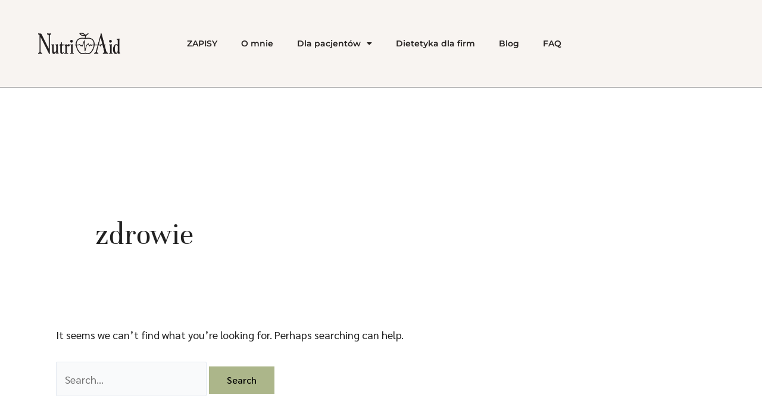

--- FILE ---
content_type: text/css
request_url: https://nutri-aid.pl/wp-content/uploads/elementor/css/post-1646.css?ver=1758359356
body_size: 394
content:
.elementor-kit-1646{--e-global-color-primary:#F8F4F1;--e-global-color-secondary:#272322;--e-global-color-text:#272322;--e-global-color-accent:#908076;--e-global-color-00a634f:#212121;--e-global-color-e15c427:#414141;--e-global-color-e11119e:#DAB497;--e-global-color-971f175:#FCF8F7;--e-global-color-f314cdb:#E0E0E0;--e-global-color-2372bbc:#F5F5F5;--e-global-color-8b27605:#F8F4F1;--e-global-typography-primary-font-family:"Playfair Display";--e-global-typography-primary-font-weight:600;--e-global-typography-secondary-font-family:"Montserrat";--e-global-typography-secondary-font-weight:400;--e-global-typography-text-font-family:"Montserrat";--e-global-typography-text-font-weight:400;--e-global-typography-accent-font-family:"Montserrat";--e-global-typography-accent-font-weight:500;}.elementor-kit-1646 e-page-transition{background-color:#FFBC7D;}.elementor-section.elementor-section-boxed > .elementor-container{max-width:1140px;}.e-con{--container-max-width:1140px;}.elementor-widget:not(:last-child){margin-block-end:20px;}.elementor-element{--widgets-spacing:20px 20px;--widgets-spacing-row:20px;--widgets-spacing-column:20px;}{}h1.entry-title{display:var(--page-title-display);}@media(max-width:1024px){.elementor-section.elementor-section-boxed > .elementor-container{max-width:1024px;}.e-con{--container-max-width:1024px;}}@media(max-width:767px){.elementor-section.elementor-section-boxed > .elementor-container{max-width:767px;}.e-con{--container-max-width:767px;}}

--- FILE ---
content_type: text/css
request_url: https://nutri-aid.pl/wp-content/uploads/elementor/css/post-1775.css?ver=1758359356
body_size: 1049
content:
.elementor-1775 .elementor-element.elementor-element-34b390dc:not(.elementor-motion-effects-element-type-background), .elementor-1775 .elementor-element.elementor-element-34b390dc > .elementor-motion-effects-container > .elementor-motion-effects-layer{background-color:var( --e-global-color-8b27605 );}.elementor-1775 .elementor-element.elementor-element-34b390dc > .elementor-background-overlay{background-color:var( --e-global-color-8b27605 );opacity:0.5;transition:background 0.3s, border-radius 0.3s, opacity 0.3s;}.elementor-1775 .elementor-element.elementor-element-34b390dc > .elementor-container{min-height:146px;text-align:right;}.elementor-1775 .elementor-element.elementor-element-34b390dc{border-style:solid;border-width:0px 0px 1px 0px;border-color:#595959;transition:background 0.3s, border 0.3s, border-radius 0.3s, box-shadow 0.3s;margin-top:0px;margin-bottom:0px;padding:0% 5% 0% 5%;z-index:104;}.elementor-bc-flex-widget .elementor-1775 .elementor-element.elementor-element-2ad5c0f0.elementor-column .elementor-widget-wrap{align-items:center;}.elementor-1775 .elementor-element.elementor-element-2ad5c0f0.elementor-column.elementor-element[data-element_type="column"] > .elementor-widget-wrap.elementor-element-populated{align-content:center;align-items:center;}.elementor-1775 .elementor-element.elementor-element-2ad5c0f0 > .elementor-element-populated{padding:0px 0px 0px 0px;}.elementor-widget-image .widget-image-caption{color:var( --e-global-color-text );font-family:var( --e-global-typography-text-font-family ), Sans-serif;font-weight:var( --e-global-typography-text-font-weight );}.elementor-1775 .elementor-element.elementor-element-551279b1{width:100%;max-width:100%;text-align:left;}.elementor-1775 .elementor-element.elementor-element-551279b1 > .elementor-widget-container{margin:0px 0px 0px 0px;}.elementor-1775 .elementor-element.elementor-element-551279b1 img{width:60%;max-width:74%;}.elementor-bc-flex-widget .elementor-1775 .elementor-element.elementor-element-3e68532f.elementor-column .elementor-widget-wrap{align-items:center;}.elementor-1775 .elementor-element.elementor-element-3e68532f.elementor-column.elementor-element[data-element_type="column"] > .elementor-widget-wrap.elementor-element-populated{align-content:center;align-items:center;}.elementor-1775 .elementor-element.elementor-element-3e68532f > .elementor-element-populated{padding:0px 0px 0px 0px;}.elementor-widget-nav-menu .elementor-nav-menu .elementor-item{font-family:var( --e-global-typography-primary-font-family ), Sans-serif;font-weight:var( --e-global-typography-primary-font-weight );}.elementor-widget-nav-menu .elementor-nav-menu--main .elementor-item{color:var( --e-global-color-text );fill:var( --e-global-color-text );}.elementor-widget-nav-menu .elementor-nav-menu--main .elementor-item:hover,
					.elementor-widget-nav-menu .elementor-nav-menu--main .elementor-item.elementor-item-active,
					.elementor-widget-nav-menu .elementor-nav-menu--main .elementor-item.highlighted,
					.elementor-widget-nav-menu .elementor-nav-menu--main .elementor-item:focus{color:var( --e-global-color-accent );fill:var( --e-global-color-accent );}.elementor-widget-nav-menu .elementor-nav-menu--main:not(.e--pointer-framed) .elementor-item:before,
					.elementor-widget-nav-menu .elementor-nav-menu--main:not(.e--pointer-framed) .elementor-item:after{background-color:var( --e-global-color-accent );}.elementor-widget-nav-menu .e--pointer-framed .elementor-item:before,
					.elementor-widget-nav-menu .e--pointer-framed .elementor-item:after{border-color:var( --e-global-color-accent );}.elementor-widget-nav-menu{--e-nav-menu-divider-color:var( --e-global-color-text );}.elementor-widget-nav-menu .elementor-nav-menu--dropdown .elementor-item, .elementor-widget-nav-menu .elementor-nav-menu--dropdown  .elementor-sub-item{font-family:var( --e-global-typography-accent-font-family ), Sans-serif;font-weight:var( --e-global-typography-accent-font-weight );}.elementor-1775 .elementor-element.elementor-element-d261602{z-index:100;}.elementor-1775 .elementor-element.elementor-element-d261602 .elementor-menu-toggle{margin:0 auto;}.elementor-1775 .elementor-element.elementor-element-d261602 .elementor-nav-menu .elementor-item{font-family:"Montserrat", Sans-serif;font-size:14px;font-weight:600;}.elementor-1775 .elementor-element.elementor-element-d261602 .elementor-nav-menu--main .elementor-item{color:var( --e-global-color-secondary );fill:var( --e-global-color-secondary );}.elementor-1775 .elementor-element.elementor-element-d261602 .elementor-nav-menu--dropdown a, .elementor-1775 .elementor-element.elementor-element-d261602 .elementor-menu-toggle{color:var( --e-global-color-secondary );fill:var( --e-global-color-secondary );}.elementor-1775 .elementor-element.elementor-element-d261602 .elementor-nav-menu--dropdown{background-color:var( --e-global-color-primary );border-style:solid;border-width:1px 1px 1px 1px;}.elementor-1775 .elementor-element.elementor-element-d261602 .elementor-nav-menu--dropdown .elementor-item, .elementor-1775 .elementor-element.elementor-element-d261602 .elementor-nav-menu--dropdown  .elementor-sub-item{font-family:"Montserrat", Sans-serif;font-weight:500;}.elementor-theme-builder-content-area{height:400px;}.elementor-location-header:before, .elementor-location-footer:before{content:"";display:table;clear:both;}@media(min-width:768px){.elementor-1775 .elementor-element.elementor-element-2ad5c0f0{width:20%;}.elementor-1775 .elementor-element.elementor-element-3e68532f{width:80%;}}@media(max-width:1024px){.elementor-1775 .elementor-element.elementor-element-34b390dc{border-width:0px 0px 0px 0px;}}@media(max-width:767px){.elementor-1775 .elementor-element.elementor-element-34b390dc{border-width:0px 0px 1px 0px;}.elementor-1775 .elementor-element.elementor-element-2ad5c0f0{width:55%;}.elementor-1775 .elementor-element.elementor-element-3e68532f{width:10%;}.elementor-1775 .elementor-element.elementor-element-d261602{width:auto;max-width:auto;align-self:center;z-index:99;}.elementor-1775 .elementor-element.elementor-element-d261602 > .elementor-widget-container{margin:0px 0px 0px 0px;padding:0px 0px 0px 0px;}.elementor-1775 .elementor-element.elementor-element-d261602 .e--pointer-framed .elementor-item:before{border-width:0px;}.elementor-1775 .elementor-element.elementor-element-d261602 .e--pointer-framed.e--animation-draw .elementor-item:before{border-width:0 0 0px 0px;}.elementor-1775 .elementor-element.elementor-element-d261602 .e--pointer-framed.e--animation-draw .elementor-item:after{border-width:0px 0px 0 0;}.elementor-1775 .elementor-element.elementor-element-d261602 .e--pointer-framed.e--animation-corners .elementor-item:before{border-width:0px 0 0 0px;}.elementor-1775 .elementor-element.elementor-element-d261602 .e--pointer-framed.e--animation-corners .elementor-item:after{border-width:0 0px 0px 0;}.elementor-1775 .elementor-element.elementor-element-d261602 .e--pointer-underline .elementor-item:after,
					 .elementor-1775 .elementor-element.elementor-element-d261602 .e--pointer-overline .elementor-item:before,
					 .elementor-1775 .elementor-element.elementor-element-d261602 .e--pointer-double-line .elementor-item:before,
					 .elementor-1775 .elementor-element.elementor-element-d261602 .e--pointer-double-line .elementor-item:after{height:0px;}}

--- FILE ---
content_type: text/css
request_url: https://nutri-aid.pl/wp-content/uploads/elementor/css/post-1790.css?ver=1758359356
body_size: 1415
content:
.elementor-1790 .elementor-element.elementor-element-60cdc9aa > .elementor-container > .elementor-column > .elementor-widget-wrap{align-content:center;align-items:center;}.elementor-1790 .elementor-element.elementor-element-60cdc9aa:not(.elementor-motion-effects-element-type-background), .elementor-1790 .elementor-element.elementor-element-60cdc9aa > .elementor-motion-effects-container > .elementor-motion-effects-layer{background-color:var( --e-global-color-accent );}.elementor-1790 .elementor-element.elementor-element-60cdc9aa{transition:background 0.3s, border 0.3s, border-radius 0.3s, box-shadow 0.3s;padding:30px 0px 30px 0px;}.elementor-1790 .elementor-element.elementor-element-60cdc9aa > .elementor-background-overlay{transition:background 0.3s, border-radius 0.3s, opacity 0.3s;}.elementor-1790 .elementor-element.elementor-element-8af5af9 > .elementor-container > .elementor-column > .elementor-widget-wrap{align-content:center;align-items:center;}.elementor-1790 .elementor-element.elementor-element-8af5af9{border-style:solid;border-width:0px 0px 1px 0px;border-color:#E7E7E7;margin-top:0px;margin-bottom:30px;padding:0px 0px 30px 0px;}.elementor-widget-nav-menu .elementor-nav-menu .elementor-item{font-family:var( --e-global-typography-primary-font-family ), Sans-serif;font-weight:var( --e-global-typography-primary-font-weight );}.elementor-widget-nav-menu .elementor-nav-menu--main .elementor-item{color:var( --e-global-color-text );fill:var( --e-global-color-text );}.elementor-widget-nav-menu .elementor-nav-menu--main .elementor-item:hover,
					.elementor-widget-nav-menu .elementor-nav-menu--main .elementor-item.elementor-item-active,
					.elementor-widget-nav-menu .elementor-nav-menu--main .elementor-item.highlighted,
					.elementor-widget-nav-menu .elementor-nav-menu--main .elementor-item:focus{color:var( --e-global-color-accent );fill:var( --e-global-color-accent );}.elementor-widget-nav-menu .elementor-nav-menu--main:not(.e--pointer-framed) .elementor-item:before,
					.elementor-widget-nav-menu .elementor-nav-menu--main:not(.e--pointer-framed) .elementor-item:after{background-color:var( --e-global-color-accent );}.elementor-widget-nav-menu .e--pointer-framed .elementor-item:before,
					.elementor-widget-nav-menu .e--pointer-framed .elementor-item:after{border-color:var( --e-global-color-accent );}.elementor-widget-nav-menu{--e-nav-menu-divider-color:var( --e-global-color-text );}.elementor-widget-nav-menu .elementor-nav-menu--dropdown .elementor-item, .elementor-widget-nav-menu .elementor-nav-menu--dropdown  .elementor-sub-item{font-family:var( --e-global-typography-accent-font-family ), Sans-serif;font-weight:var( --e-global-typography-accent-font-weight );}.elementor-1790 .elementor-element.elementor-element-3ae6c18f .elementor-menu-toggle{margin:0 auto;background-color:rgba(0,0,0,0);border-width:0px;border-radius:0px;}.elementor-1790 .elementor-element.elementor-element-3ae6c18f .elementor-nav-menu .elementor-item{font-family:"Sarabun", Sans-serif;font-size:15px;font-weight:400;}.elementor-1790 .elementor-element.elementor-element-3ae6c18f .elementor-nav-menu--main .elementor-item{color:var( --e-global-color-primary );fill:var( --e-global-color-primary );padding-left:0px;padding-right:0px;}.elementor-1790 .elementor-element.elementor-element-3ae6c18f .elementor-nav-menu--main .elementor-item:hover,
					.elementor-1790 .elementor-element.elementor-element-3ae6c18f .elementor-nav-menu--main .elementor-item.elementor-item-active,
					.elementor-1790 .elementor-element.elementor-element-3ae6c18f .elementor-nav-menu--main .elementor-item.highlighted,
					.elementor-1790 .elementor-element.elementor-element-3ae6c18f .elementor-nav-menu--main .elementor-item:focus{color:var( --e-global-color-e11119e );fill:var( --e-global-color-e11119e );}.elementor-1790 .elementor-element.elementor-element-3ae6c18f{--e-nav-menu-horizontal-menu-item-margin:calc( 31px / 2 );--nav-menu-icon-size:30px;}.elementor-1790 .elementor-element.elementor-element-3ae6c18f .elementor-nav-menu--main:not(.elementor-nav-menu--layout-horizontal) .elementor-nav-menu > li:not(:last-child){margin-bottom:31px;}.elementor-1790 .elementor-element.elementor-element-3ae6c18f .elementor-nav-menu--dropdown a, .elementor-1790 .elementor-element.elementor-element-3ae6c18f .elementor-menu-toggle{color:#000000;fill:#000000;}.elementor-1790 .elementor-element.elementor-element-3ae6c18f .elementor-nav-menu--dropdown{background-color:var( --e-global-color-primary );}.elementor-1790 .elementor-element.elementor-element-3ae6c18f .elementor-nav-menu--dropdown a:hover,
					.elementor-1790 .elementor-element.elementor-element-3ae6c18f .elementor-nav-menu--dropdown a:focus,
					.elementor-1790 .elementor-element.elementor-element-3ae6c18f .elementor-nav-menu--dropdown a.elementor-item-active,
					.elementor-1790 .elementor-element.elementor-element-3ae6c18f .elementor-nav-menu--dropdown a.highlighted,
					.elementor-1790 .elementor-element.elementor-element-3ae6c18f .elementor-menu-toggle:hover,
					.elementor-1790 .elementor-element.elementor-element-3ae6c18f .elementor-menu-toggle:focus{color:var( --e-global-color-e11119e );}.elementor-1790 .elementor-element.elementor-element-3ae6c18f .elementor-nav-menu--dropdown a:hover,
					.elementor-1790 .elementor-element.elementor-element-3ae6c18f .elementor-nav-menu--dropdown a:focus,
					.elementor-1790 .elementor-element.elementor-element-3ae6c18f .elementor-nav-menu--dropdown a.elementor-item-active,
					.elementor-1790 .elementor-element.elementor-element-3ae6c18f .elementor-nav-menu--dropdown a.highlighted{background-color:#ededed;}.elementor-1790 .elementor-element.elementor-element-3ae6c18f .elementor-nav-menu--dropdown .elementor-item, .elementor-1790 .elementor-element.elementor-element-3ae6c18f .elementor-nav-menu--dropdown  .elementor-sub-item{font-size:15px;}.elementor-1790 .elementor-element.elementor-element-3ae6c18f div.elementor-menu-toggle{color:#000000;}.elementor-1790 .elementor-element.elementor-element-3ae6c18f div.elementor-menu-toggle svg{fill:#000000;}.elementor-1790 .elementor-element.elementor-element-3ae6c18f div.elementor-menu-toggle:hover, .elementor-1790 .elementor-element.elementor-element-3ae6c18f div.elementor-menu-toggle:focus{color:var( --e-global-color-e11119e );}.elementor-1790 .elementor-element.elementor-element-3ae6c18f div.elementor-menu-toggle:hover svg, .elementor-1790 .elementor-element.elementor-element-3ae6c18f div.elementor-menu-toggle:focus svg{fill:var( --e-global-color-e11119e );}.elementor-widget-heading .elementor-heading-title{font-family:var( --e-global-typography-primary-font-family ), Sans-serif;font-weight:var( --e-global-typography-primary-font-weight );color:var( --e-global-color-primary );}.elementor-1790 .elementor-element.elementor-element-383074bd{text-align:right;}.elementor-1790 .elementor-element.elementor-element-383074bd .elementor-heading-title{font-family:"Sarabun", Sans-serif;font-size:15px;font-weight:500;color:var( --e-global-color-primary );}.elementor-1790 .elementor-element.elementor-element-2ec2dec{text-align:right;}.elementor-1790 .elementor-element.elementor-element-2ec2dec .elementor-heading-title{font-family:"Sarabun", Sans-serif;font-size:15px;font-weight:500;color:var( --e-global-color-primary );}.elementor-1790 .elementor-element.elementor-element-66bd110{text-align:right;}.elementor-1790 .elementor-element.elementor-element-66bd110 .elementor-heading-title{font-family:"Sarabun", Sans-serif;font-size:15px;font-weight:500;color:var( --e-global-color-primary );}.elementor-1790 .elementor-element.elementor-element-7fd72c09 > .elementor-container > .elementor-column > .elementor-widget-wrap{align-content:center;align-items:center;}.elementor-1790 .elementor-element.elementor-element-7fd72c09{margin-top:0px;margin-bottom:0px;}.elementor-widget-text-editor{font-family:var( --e-global-typography-text-font-family ), Sans-serif;font-weight:var( --e-global-typography-text-font-weight );color:var( --e-global-color-text );}.elementor-widget-text-editor.elementor-drop-cap-view-stacked .elementor-drop-cap{background-color:var( --e-global-color-primary );}.elementor-widget-text-editor.elementor-drop-cap-view-framed .elementor-drop-cap, .elementor-widget-text-editor.elementor-drop-cap-view-default .elementor-drop-cap{color:var( --e-global-color-primary );border-color:var( --e-global-color-primary );}.elementor-1790 .elementor-element.elementor-element-7e50b62 > .elementor-widget-container{padding:5px 0px 0px 0px;}.elementor-1790 .elementor-element.elementor-element-7e50b62{text-align:left;font-family:"Sarabun", Sans-serif;font-size:15px;font-weight:400;color:var( --e-global-color-primary );}.elementor-1790 .elementor-element.elementor-element-6be2c613{--grid-template-columns:repeat(0, auto);--icon-size:40px;--grid-column-gap:20px;--grid-row-gap:0px;}.elementor-1790 .elementor-element.elementor-element-6be2c613 .elementor-widget-container{text-align:right;}.elementor-1790 .elementor-element.elementor-element-6be2c613 .elementor-social-icon{background-color:var( --e-global-color-accent );--icon-padding:0em;}.elementor-1790 .elementor-element.elementor-element-6be2c613 .elementor-social-icon i{color:var( --e-global-color-primary );}.elementor-1790 .elementor-element.elementor-element-6be2c613 .elementor-social-icon svg{fill:var( --e-global-color-primary );}.elementor-1790 .elementor-element.elementor-element-6be2c613 .elementor-social-icon:hover{background-color:rgba(255,255,255,0);}.elementor-1790 .elementor-element.elementor-element-6be2c613 .elementor-social-icon:hover i{color:var( --e-global-color-e11119e );}.elementor-1790 .elementor-element.elementor-element-6be2c613 .elementor-social-icon:hover svg{fill:var( --e-global-color-e11119e );}.elementor-theme-builder-content-area{height:400px;}.elementor-location-header:before, .elementor-location-footer:before{content:"";display:table;clear:both;}@media(max-width:1024px) and (min-width:768px){.elementor-1790 .elementor-element.elementor-element-4d65cc90{width:100%;}}@media(max-width:1024px){.elementor-1790 .elementor-element.elementor-element-60cdc9aa{padding:30px 20px 30px 20px;}.elementor-1790 .elementor-element.elementor-element-3ae6c18f .elementor-nav-menu .elementor-item{font-size:13px;}.elementor-1790 .elementor-element.elementor-element-383074bd .elementor-heading-title{font-size:22px;}.elementor-1790 .elementor-element.elementor-element-2ec2dec .elementor-heading-title{font-size:22px;}.elementor-1790 .elementor-element.elementor-element-66bd110 .elementor-heading-title{font-size:22px;}.elementor-1790 .elementor-element.elementor-element-6be2c613{--icon-size:13px;--grid-column-gap:10px;}}@media(max-width:767px){.elementor-1790 .elementor-element.elementor-element-60cdc9aa{padding:25px 20px 25px 20px;}.elementor-1790 .elementor-element.elementor-element-4d65cc90{width:100%;}.elementor-1790 .elementor-element.elementor-element-699f9769{width:30%;}.elementor-1790 .elementor-element.elementor-element-3ae6c18f .elementor-nav-menu--main > .elementor-nav-menu > li > .elementor-nav-menu--dropdown, .elementor-1790 .elementor-element.elementor-element-3ae6c18f .elementor-nav-menu__container.elementor-nav-menu--dropdown{margin-top:40px !important;}.elementor-1790 .elementor-element.elementor-element-3ae6c18f{--nav-menu-icon-size:20px;}.elementor-1790 .elementor-element.elementor-element-3aa43bb9{width:70%;}.elementor-1790 .elementor-element.elementor-element-383074bd{text-align:right;}.elementor-1790 .elementor-element.elementor-element-383074bd .elementor-heading-title{font-size:15px;}.elementor-1790 .elementor-element.elementor-element-2ec2dec{text-align:right;}.elementor-1790 .elementor-element.elementor-element-2ec2dec .elementor-heading-title{font-size:15px;}.elementor-1790 .elementor-element.elementor-element-66bd110{text-align:right;}.elementor-1790 .elementor-element.elementor-element-66bd110 .elementor-heading-title{font-size:15px;}.elementor-1790 .elementor-element.elementor-element-6be2c613 .elementor-widget-container{text-align:center;}.elementor-1790 .elementor-element.elementor-element-6be2c613{--icon-size:8px;}}

--- FILE ---
content_type: text/css
request_url: https://nutri-aid.pl/wp-content/uploads/elementor/css/post-2180.css?ver=1758359357
body_size: 425
content:
.elementor-2180 .elementor-element.elementor-element-0c40350{margin-top:0px;margin-bottom:0px;}.elementor-2180 .elementor-element.elementor-element-373200c > .elementor-element-populated{border-style:solid;border-width:1px 1px 1px 1px;border-color:var( --e-global-color-00a634f );padding:20px 50px 50px 50px;}.elementor-widget-heading .elementor-heading-title{font-family:var( --e-global-typography-primary-font-family ), Sans-serif;font-weight:var( --e-global-typography-primary-font-weight );color:var( --e-global-color-primary );}.elementor-2180 .elementor-element.elementor-element-fc01d12 > .elementor-widget-container{margin:0px 0px -20px 0px;}.elementor-2180 .elementor-element.elementor-element-fc01d12{text-align:center;}.elementor-2180 .elementor-element.elementor-element-fc01d12 .elementor-heading-title{font-family:"Unna", Sans-serif;font-size:50px;font-weight:400;line-height:52px;color:var( --e-global-color-00a634f );}.elementor-2180 .elementor-element.elementor-element-58d9633{text-align:center;}.elementor-2180 .elementor-element.elementor-element-58d9633 .elementor-heading-title{font-family:"Unna", Sans-serif;font-size:30px;font-weight:400;line-height:52px;color:var( --e-global-color-text );}#elementor-popup-modal-2180{background-color:rgba(0,0,0,.8);justify-content:center;align-items:center;pointer-events:all;}#elementor-popup-modal-2180 .dialog-message{width:640px;height:auto;}#elementor-popup-modal-2180 .dialog-close-button{display:flex;}#elementor-popup-modal-2180 .dialog-widget-content{box-shadow:2px 8px 23px 3px rgba(0,0,0,0.2);}@media(max-width:767px){.elementor-2180 .elementor-element.elementor-element-373200c > .elementor-element-populated{padding:0px 20px 0px 20px;}}